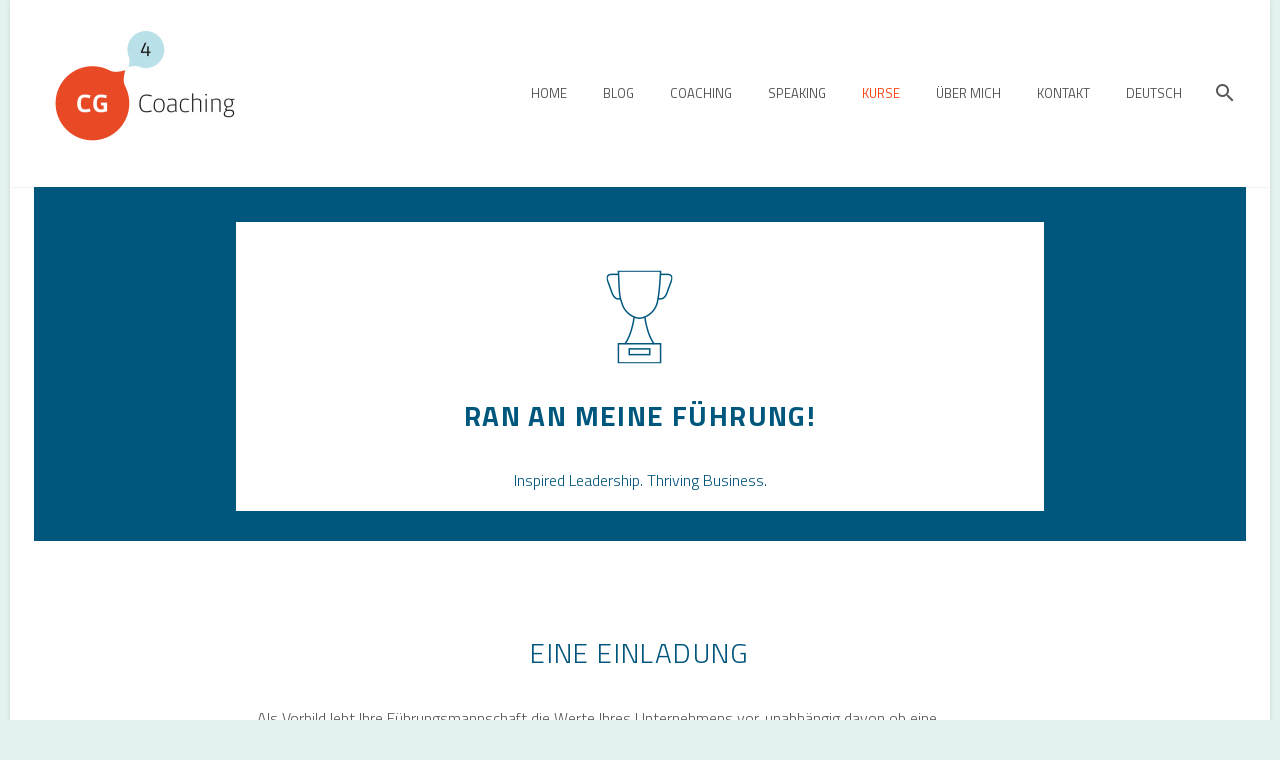

--- FILE ---
content_type: text/html; charset=UTF-8
request_url: https://www.cg-four.com/ran-an-meine-fuehrung
body_size: 14404
content:
<!DOCTYPE html>
<!--[if IE 7]>
<html class="ie ie7" lang="de-DE" xmlns:og="https://ogp.me/ns#" xmlns:fb="https://ogp.me/ns/fb#">
<![endif]-->
<!--[if IE 8]>
<html class="ie ie8" lang="de-DE" xmlns:og="https://ogp.me/ns#" xmlns:fb="https://ogp.me/ns/fb#">
<![endif]-->
<!--[if !(IE 7) | !(IE 8) ]><!-->
<html lang="de-DE" xmlns:og="https://ogp.me/ns#" xmlns:fb="https://ogp.me/ns/fb#">
<!--<![endif]-->
<head>
	<meta charset="UTF-8">
	<meta name="viewport" content="width=device-width, initial-scale=1.0" />
	<link rel="profile" href="https://gmpg.org/xfn/11">
	<link rel="pingback" href="https://www.cg-four.com/xmlrpc.php">
	<meta name='robots' content='index, follow, max-image-preview:large, max-snippet:-1, max-video-preview:-1' />
	<style>img:is([sizes="auto" i], [sizes^="auto," i]) { contain-intrinsic-size: 3000px 1500px }</style>
	<link rel="alternate" hreflang="en-us" href="https://www.cg-four.com/en/tackle-your-leadership" />
<link rel="alternate" hreflang="fr-fr" href="https://www.cg-four.com/fr/allez-hop-au-leadership" />
<link rel="alternate" hreflang="sv-se" href="https://www.cg-four.com/sv/strack-pa-ditt-ledarskap" />
<link rel="alternate" hreflang="de-de" href="https://www.cg-four.com/ran-an-meine-fuehrung" />
<link rel="alternate" hreflang="x-default" href="https://www.cg-four.com/ran-an-meine-fuehrung" />

	<!-- This site is optimized with the Yoast SEO plugin v26.5 - https://yoast.com/wordpress/plugins/seo/ -->
	<title>Ran an meine Fuehrung - Caroline Gregoire Coaching</title>
	<link rel="canonical" href="https://www.cg-four.com/ran-an-meine-fuehrung" />
	<meta property="og:locale" content="de_DE" />
	<meta property="og:type" content="article" />
	<meta property="og:title" content="Ran an meine Fuehrung - Caroline Gregoire Coaching" />
	<meta property="og:url" content="https://www.cg-four.com/ran-an-meine-fuehrung" />
	<meta property="og:site_name" content="Caroline Gregoire Coaching" />
	<meta property="article:modified_time" content="2017-12-13T09:18:45+00:00" />
	<meta name="twitter:card" content="summary_large_image" />
	<meta name="twitter:label1" content="Geschätzte Lesezeit" />
	<meta name="twitter:data1" content="2 Minuten" />
	<script type="application/ld+json" class="yoast-schema-graph">{"@context":"https://schema.org","@graph":[{"@type":"WebPage","@id":"https://www.cg-four.com/ran-an-meine-fuehrung","url":"https://www.cg-four.com/ran-an-meine-fuehrung","name":"Ran an meine Fuehrung - Caroline Gregoire Coaching","isPartOf":{"@id":"https://www.cg-four.com/#website"},"datePublished":"2017-09-20T13:21:10+00:00","dateModified":"2017-12-13T09:18:45+00:00","breadcrumb":{"@id":"https://www.cg-four.com/ran-an-meine-fuehrung#breadcrumb"},"inLanguage":"de","potentialAction":[{"@type":"ReadAction","target":["https://www.cg-four.com/ran-an-meine-fuehrung"]}]},{"@type":"BreadcrumbList","@id":"https://www.cg-four.com/ran-an-meine-fuehrung#breadcrumb","itemListElement":[{"@type":"ListItem","position":1,"name":"Startseite","item":"https://www.cg-four.com/"},{"@type":"ListItem","position":2,"name":"Ran an meine Fuehrung"}]},{"@type":"WebSite","@id":"https://www.cg-four.com/#website","url":"https://www.cg-four.com/","name":"Caroline Gregoire Coaching","description":"International business coach","potentialAction":[{"@type":"SearchAction","target":{"@type":"EntryPoint","urlTemplate":"https://www.cg-four.com/?s={search_term_string}"},"query-input":{"@type":"PropertyValueSpecification","valueRequired":true,"valueName":"search_term_string"}}],"inLanguage":"de"}]}</script>
	<!-- / Yoast SEO plugin. -->


<link rel='dns-prefetch' href='//www.cg-four.com' />
<link rel='dns-prefetch' href='//fonts.googleapis.com' />
		<!-- This site uses the Google Analytics by MonsterInsights plugin v9.10.0 - Using Analytics tracking - https://www.monsterinsights.com/ -->
		<!-- Note: MonsterInsights is not currently configured on this site. The site owner needs to authenticate with Google Analytics in the MonsterInsights settings panel. -->
					<!-- No tracking code set -->
				<!-- / Google Analytics by MonsterInsights -->
		<link rel='stylesheet' id='thegem-preloader-css' href='https://www.cg-four.com/wp-content/themes/thegem/css/thegem-preloader.css?ver=5.11.0' type='text/css' media='all' />
<style id='thegem-preloader-inline-css' type='text/css'>

		body:not(.compose-mode) .gem-icon-style-gradient span,
		body:not(.compose-mode) .gem-icon .gem-icon-half-1,
		body:not(.compose-mode) .gem-icon .gem-icon-half-2 {
			opacity: 0 !important;
			}
</style>
<link rel='stylesheet' id='thegem-reset-css' href='https://www.cg-four.com/wp-content/themes/thegem/css/thegem-reset.css?ver=5.11.0' type='text/css' media='all' />
<link rel='stylesheet' id='thegem-grid-css' href='https://www.cg-four.com/wp-content/themes/thegem/css/thegem-grid.css?ver=5.11.0' type='text/css' media='all' />
<link rel='stylesheet' id='thegem-header-css' href='https://www.cg-four.com/wp-content/themes/thegem/css/thegem-header.css?ver=5.11.0' type='text/css' media='all' />
<link rel='stylesheet' id='thegem-style-css' href='https://www.cg-four.com/wp-content/themes/thegem/style.css?ver=5.11.0' type='text/css' media='all' />
<link rel='stylesheet' id='thegem-child-style-css' href='https://www.cg-four.com/wp-content/themes/thegem-child/style.css?ver=5.11.0' type='text/css' media='all' />
<link rel='stylesheet' id='thegem-widgets-css' href='https://www.cg-four.com/wp-content/themes/thegem/css/thegem-widgets.css?ver=5.11.0' type='text/css' media='all' />
<link rel='stylesheet' id='thegem-new-css-css' href='https://www.cg-four.com/wp-content/themes/thegem/css/thegem-new-css.css?ver=5.11.0' type='text/css' media='all' />
<link rel='stylesheet' id='perevazka-css-css-css' href='https://www.cg-four.com/wp-content/themes/thegem/css/thegem-perevazka-css.css?ver=5.11.0' type='text/css' media='all' />
<link rel='stylesheet' id='thegem-google-fonts-css' href='//fonts.googleapis.com/css?family=Titillium+Web%3A200%2C200italic%2C300%2C300italic%2C400%2C400italic%2C600%2C600italic%2C700%2C700italic%2C900%7CSource+Sans+Pro%3A200%2C200italic%2C300%2C300italic%2C400%2C400italic%2C600%2C600italic%2C700%2C700italic%2C900%2C900italic%7CMontserrat%3A100%2C200%2C300%2C400%2C500%2C600%2C700%2C800%2C900%2C100italic%2C200italic%2C300italic%2C400italic%2C500italic%2C600italic%2C700italic%2C800italic%2C900italic&#038;subset=latin%2Clatin-ext%2Ccyrillic%2Ccyrillic-ext%2Cvietnamese%2Cgreek%2Cgreek-ext&#038;ver=6.8.3' type='text/css' media='all' />
<link rel='stylesheet' id='thegem-custom-css' href='https://www.cg-four.com/wp-content/uploads/thegem/css/custom-1YykLF9S.css?ver=5.11.0' type='text/css' media='all' />
<style id='thegem-custom-inline-css' type='text/css'>
body .page-title-block .breadcrumbs-container{	text-align: center;}.page-breadcrumbs ul li a,.page-breadcrumbs ul li:not(:last-child):after{	color: #99A9B5FF;}.page-breadcrumbs ul li{	color: #3C3950FF;}.page-breadcrumbs ul li a:hover{	color: #3C3950FF;}.block-content {padding-top: 0px;}.block-content:last-of-type {padding-bottom: 0px;}.gem-slideshow,.slideshow-preloader {}#top-area {	display: block;}@media (max-width: 991px) {#page-title {padding-top: 80px;padding-bottom: 80px;}.page-title-inner, body .breadcrumbs{padding-left: 0px;padding-right: 0px;}.page-title-excerpt {margin-top: 18px;}#page-title .page-title-title {margin-top: 0px;}.block-content {}.block-content:last-of-type {}#top-area {	display: block;}}@media (max-width: 767px) {#page-title {padding-top: 80px;padding-bottom: 80px;}.page-title-inner,body .breadcrumbs{padding-left: 0px;padding-right: 0px;}.page-title-excerpt {margin-top: 18px;}#page-title .page-title-title {margin-top: 0px;}.block-content {}.block-content:last-of-type {}#top-area {	display: block;}}
</style>
<link rel='stylesheet' id='js_composer_front-css' href='https://www.cg-four.com/wp-content/plugins/js_composer/assets/css/js_composer.min.css?ver=8.7.2' type='text/css' media='all' />
<link rel='stylesheet' id='thegem_js_composer_front-css' href='https://www.cg-four.com/wp-content/themes/thegem/css/thegem-js_composer_columns.css?ver=5.11.0' type='text/css' media='all' />
<link rel='stylesheet' id='thegem-additional-blog-1-css' href='https://www.cg-four.com/wp-content/themes/thegem/css/thegem-additional-blog-1.css?ver=5.11.0' type='text/css' media='all' />
<link rel='stylesheet' id='jquery-fancybox-css' href='https://www.cg-four.com/wp-content/themes/thegem/js/fancyBox/jquery.fancybox.min.css?ver=5.11.0' type='text/css' media='all' />
<link rel='stylesheet' id='thegem-vc_elements-css' href='https://www.cg-four.com/wp-content/themes/thegem/css/thegem-vc_elements.css?ver=5.11.0' type='text/css' media='all' />
<link rel='stylesheet' id='wp-block-library-css' href='https://www.cg-four.com/wp-includes/css/dist/block-library/style.min.css?ver=6.8.3' type='text/css' media='all' />
<style id='classic-theme-styles-inline-css' type='text/css'>
/*! This file is auto-generated */
.wp-block-button__link{color:#fff;background-color:#32373c;border-radius:9999px;box-shadow:none;text-decoration:none;padding:calc(.667em + 2px) calc(1.333em + 2px);font-size:1.125em}.wp-block-file__button{background:#32373c;color:#fff;text-decoration:none}
</style>
<style id='global-styles-inline-css' type='text/css'>
:root{--wp--preset--aspect-ratio--square: 1;--wp--preset--aspect-ratio--4-3: 4/3;--wp--preset--aspect-ratio--3-4: 3/4;--wp--preset--aspect-ratio--3-2: 3/2;--wp--preset--aspect-ratio--2-3: 2/3;--wp--preset--aspect-ratio--16-9: 16/9;--wp--preset--aspect-ratio--9-16: 9/16;--wp--preset--color--black: #000000;--wp--preset--color--cyan-bluish-gray: #abb8c3;--wp--preset--color--white: #ffffff;--wp--preset--color--pale-pink: #f78da7;--wp--preset--color--vivid-red: #cf2e2e;--wp--preset--color--luminous-vivid-orange: #ff6900;--wp--preset--color--luminous-vivid-amber: #fcb900;--wp--preset--color--light-green-cyan: #7bdcb5;--wp--preset--color--vivid-green-cyan: #00d084;--wp--preset--color--pale-cyan-blue: #8ed1fc;--wp--preset--color--vivid-cyan-blue: #0693e3;--wp--preset--color--vivid-purple: #9b51e0;--wp--preset--gradient--vivid-cyan-blue-to-vivid-purple: linear-gradient(135deg,rgba(6,147,227,1) 0%,rgb(155,81,224) 100%);--wp--preset--gradient--light-green-cyan-to-vivid-green-cyan: linear-gradient(135deg,rgb(122,220,180) 0%,rgb(0,208,130) 100%);--wp--preset--gradient--luminous-vivid-amber-to-luminous-vivid-orange: linear-gradient(135deg,rgba(252,185,0,1) 0%,rgba(255,105,0,1) 100%);--wp--preset--gradient--luminous-vivid-orange-to-vivid-red: linear-gradient(135deg,rgba(255,105,0,1) 0%,rgb(207,46,46) 100%);--wp--preset--gradient--very-light-gray-to-cyan-bluish-gray: linear-gradient(135deg,rgb(238,238,238) 0%,rgb(169,184,195) 100%);--wp--preset--gradient--cool-to-warm-spectrum: linear-gradient(135deg,rgb(74,234,220) 0%,rgb(151,120,209) 20%,rgb(207,42,186) 40%,rgb(238,44,130) 60%,rgb(251,105,98) 80%,rgb(254,248,76) 100%);--wp--preset--gradient--blush-light-purple: linear-gradient(135deg,rgb(255,206,236) 0%,rgb(152,150,240) 100%);--wp--preset--gradient--blush-bordeaux: linear-gradient(135deg,rgb(254,205,165) 0%,rgb(254,45,45) 50%,rgb(107,0,62) 100%);--wp--preset--gradient--luminous-dusk: linear-gradient(135deg,rgb(255,203,112) 0%,rgb(199,81,192) 50%,rgb(65,88,208) 100%);--wp--preset--gradient--pale-ocean: linear-gradient(135deg,rgb(255,245,203) 0%,rgb(182,227,212) 50%,rgb(51,167,181) 100%);--wp--preset--gradient--electric-grass: linear-gradient(135deg,rgb(202,248,128) 0%,rgb(113,206,126) 100%);--wp--preset--gradient--midnight: linear-gradient(135deg,rgb(2,3,129) 0%,rgb(40,116,252) 100%);--wp--preset--font-size--small: 13px;--wp--preset--font-size--medium: 20px;--wp--preset--font-size--large: 36px;--wp--preset--font-size--x-large: 42px;--wp--preset--spacing--20: 0.44rem;--wp--preset--spacing--30: 0.67rem;--wp--preset--spacing--40: 1rem;--wp--preset--spacing--50: 1.5rem;--wp--preset--spacing--60: 2.25rem;--wp--preset--spacing--70: 3.38rem;--wp--preset--spacing--80: 5.06rem;--wp--preset--shadow--natural: 6px 6px 9px rgba(0, 0, 0, 0.2);--wp--preset--shadow--deep: 12px 12px 50px rgba(0, 0, 0, 0.4);--wp--preset--shadow--sharp: 6px 6px 0px rgba(0, 0, 0, 0.2);--wp--preset--shadow--outlined: 6px 6px 0px -3px rgba(255, 255, 255, 1), 6px 6px rgba(0, 0, 0, 1);--wp--preset--shadow--crisp: 6px 6px 0px rgba(0, 0, 0, 1);}:where(.is-layout-flex){gap: 0.5em;}:where(.is-layout-grid){gap: 0.5em;}body .is-layout-flex{display: flex;}.is-layout-flex{flex-wrap: wrap;align-items: center;}.is-layout-flex > :is(*, div){margin: 0;}body .is-layout-grid{display: grid;}.is-layout-grid > :is(*, div){margin: 0;}:where(.wp-block-columns.is-layout-flex){gap: 2em;}:where(.wp-block-columns.is-layout-grid){gap: 2em;}:where(.wp-block-post-template.is-layout-flex){gap: 1.25em;}:where(.wp-block-post-template.is-layout-grid){gap: 1.25em;}.has-black-color{color: var(--wp--preset--color--black) !important;}.has-cyan-bluish-gray-color{color: var(--wp--preset--color--cyan-bluish-gray) !important;}.has-white-color{color: var(--wp--preset--color--white) !important;}.has-pale-pink-color{color: var(--wp--preset--color--pale-pink) !important;}.has-vivid-red-color{color: var(--wp--preset--color--vivid-red) !important;}.has-luminous-vivid-orange-color{color: var(--wp--preset--color--luminous-vivid-orange) !important;}.has-luminous-vivid-amber-color{color: var(--wp--preset--color--luminous-vivid-amber) !important;}.has-light-green-cyan-color{color: var(--wp--preset--color--light-green-cyan) !important;}.has-vivid-green-cyan-color{color: var(--wp--preset--color--vivid-green-cyan) !important;}.has-pale-cyan-blue-color{color: var(--wp--preset--color--pale-cyan-blue) !important;}.has-vivid-cyan-blue-color{color: var(--wp--preset--color--vivid-cyan-blue) !important;}.has-vivid-purple-color{color: var(--wp--preset--color--vivid-purple) !important;}.has-black-background-color{background-color: var(--wp--preset--color--black) !important;}.has-cyan-bluish-gray-background-color{background-color: var(--wp--preset--color--cyan-bluish-gray) !important;}.has-white-background-color{background-color: var(--wp--preset--color--white) !important;}.has-pale-pink-background-color{background-color: var(--wp--preset--color--pale-pink) !important;}.has-vivid-red-background-color{background-color: var(--wp--preset--color--vivid-red) !important;}.has-luminous-vivid-orange-background-color{background-color: var(--wp--preset--color--luminous-vivid-orange) !important;}.has-luminous-vivid-amber-background-color{background-color: var(--wp--preset--color--luminous-vivid-amber) !important;}.has-light-green-cyan-background-color{background-color: var(--wp--preset--color--light-green-cyan) !important;}.has-vivid-green-cyan-background-color{background-color: var(--wp--preset--color--vivid-green-cyan) !important;}.has-pale-cyan-blue-background-color{background-color: var(--wp--preset--color--pale-cyan-blue) !important;}.has-vivid-cyan-blue-background-color{background-color: var(--wp--preset--color--vivid-cyan-blue) !important;}.has-vivid-purple-background-color{background-color: var(--wp--preset--color--vivid-purple) !important;}.has-black-border-color{border-color: var(--wp--preset--color--black) !important;}.has-cyan-bluish-gray-border-color{border-color: var(--wp--preset--color--cyan-bluish-gray) !important;}.has-white-border-color{border-color: var(--wp--preset--color--white) !important;}.has-pale-pink-border-color{border-color: var(--wp--preset--color--pale-pink) !important;}.has-vivid-red-border-color{border-color: var(--wp--preset--color--vivid-red) !important;}.has-luminous-vivid-orange-border-color{border-color: var(--wp--preset--color--luminous-vivid-orange) !important;}.has-luminous-vivid-amber-border-color{border-color: var(--wp--preset--color--luminous-vivid-amber) !important;}.has-light-green-cyan-border-color{border-color: var(--wp--preset--color--light-green-cyan) !important;}.has-vivid-green-cyan-border-color{border-color: var(--wp--preset--color--vivid-green-cyan) !important;}.has-pale-cyan-blue-border-color{border-color: var(--wp--preset--color--pale-cyan-blue) !important;}.has-vivid-cyan-blue-border-color{border-color: var(--wp--preset--color--vivid-cyan-blue) !important;}.has-vivid-purple-border-color{border-color: var(--wp--preset--color--vivid-purple) !important;}.has-vivid-cyan-blue-to-vivid-purple-gradient-background{background: var(--wp--preset--gradient--vivid-cyan-blue-to-vivid-purple) !important;}.has-light-green-cyan-to-vivid-green-cyan-gradient-background{background: var(--wp--preset--gradient--light-green-cyan-to-vivid-green-cyan) !important;}.has-luminous-vivid-amber-to-luminous-vivid-orange-gradient-background{background: var(--wp--preset--gradient--luminous-vivid-amber-to-luminous-vivid-orange) !important;}.has-luminous-vivid-orange-to-vivid-red-gradient-background{background: var(--wp--preset--gradient--luminous-vivid-orange-to-vivid-red) !important;}.has-very-light-gray-to-cyan-bluish-gray-gradient-background{background: var(--wp--preset--gradient--very-light-gray-to-cyan-bluish-gray) !important;}.has-cool-to-warm-spectrum-gradient-background{background: var(--wp--preset--gradient--cool-to-warm-spectrum) !important;}.has-blush-light-purple-gradient-background{background: var(--wp--preset--gradient--blush-light-purple) !important;}.has-blush-bordeaux-gradient-background{background: var(--wp--preset--gradient--blush-bordeaux) !important;}.has-luminous-dusk-gradient-background{background: var(--wp--preset--gradient--luminous-dusk) !important;}.has-pale-ocean-gradient-background{background: var(--wp--preset--gradient--pale-ocean) !important;}.has-electric-grass-gradient-background{background: var(--wp--preset--gradient--electric-grass) !important;}.has-midnight-gradient-background{background: var(--wp--preset--gradient--midnight) !important;}.has-small-font-size{font-size: var(--wp--preset--font-size--small) !important;}.has-medium-font-size{font-size: var(--wp--preset--font-size--medium) !important;}.has-large-font-size{font-size: var(--wp--preset--font-size--large) !important;}.has-x-large-font-size{font-size: var(--wp--preset--font-size--x-large) !important;}
:where(.wp-block-post-template.is-layout-flex){gap: 1.25em;}:where(.wp-block-post-template.is-layout-grid){gap: 1.25em;}
:where(.wp-block-columns.is-layout-flex){gap: 2em;}:where(.wp-block-columns.is-layout-grid){gap: 2em;}
:root :where(.wp-block-pullquote){font-size: 1.5em;line-height: 1.6;}
</style>
<link rel='stylesheet' id='contact-form-7-css' href='https://www.cg-four.com/wp-content/plugins/contact-form-7/includes/css/styles.css?ver=6.1.3' type='text/css' media='all' />
<style id='contact-form-7-inline-css' type='text/css'>
.wpcf7 .wpcf7-recaptcha iframe {margin-bottom: 0;}.wpcf7 .wpcf7-recaptcha[data-align="center"] > div {margin: 0 auto;}.wpcf7 .wpcf7-recaptcha[data-align="right"] > div {margin: 0 0 0 auto;}
</style>
<link rel='stylesheet' id='wpml-menu-item-0-css' href='https://www.cg-four.com/wp-content/plugins/sitepress-multilingual-cms/templates/language-switchers/menu-item/style.min.css?ver=1' type='text/css' media='all' />
<link rel='stylesheet' id='chld_thm_cfg_parent-css' href='https://www.cg-four.com/wp-content/themes/thegem/style.css?ver=6.8.3' type='text/css' media='all' />
<link rel='stylesheet' id='chld_thm_cfg_child-css' href='https://www.cg-four.com/wp-content/themes/thegem-child/style.css?ver=6.8.3' type='text/css' media='all' />
<script type="text/javascript">function fullHeightRow() {
			var fullHeight,
				offsetTop,
				element = document.getElementsByClassName('vc_row-o-full-height')[0];
			if (element) {
				fullHeight = window.innerHeight;
				offsetTop = window.pageYOffset + element.getBoundingClientRect().top;
				if (offsetTop < fullHeight) {
					fullHeight = 100 - offsetTop / (fullHeight / 100);
					element.style.minHeight = fullHeight + 'vh'
				}
			}
		}</script><!--[if lt IE 9]>
<script type="text/javascript" src="https://www.cg-four.com/wp-content/themes/thegem/js/html5.js?ver=5.11.0" id="html5-js"></script>
<![endif]-->
<script type="text/javascript" src="https://www.cg-four.com/wp-includes/js/jquery/jquery.min.js?ver=3.7.1" id="jquery-core-js"></script>
<script type="text/javascript" src="https://www.cg-four.com/wp-includes/js/jquery/jquery-migrate.min.js?ver=3.4.1" id="jquery-migrate-js"></script>
<script type="text/javascript" id="zilla-likes-js-extra">
/* <![CDATA[ */
var zilla_likes = {"ajaxurl":"https:\/\/www.cg-four.com\/wp-admin\/admin-ajax.php"};
/* ]]> */
</script>
<script type="text/javascript" src="https://www.cg-four.com/wp-content/plugins/zilla-likes/scripts/zilla-likes.js?ver=6.8.3" id="zilla-likes-js"></script>
<script></script><link rel="https://api.w.org/" href="https://www.cg-four.com/wp-json/" /><link rel="alternate" title="JSON" type="application/json" href="https://www.cg-four.com/wp-json/wp/v2/pages/29753" /><link rel='shortlink' href='https://www.cg-four.com/?p=29753' />
<meta name="generator" content="WPML ver:4.8.6 stt:1,4,3,51;" />
<meta name="generator" content="Powered by WPBakery Page Builder - drag and drop page builder for WordPress."/>
<link rel="icon" href="https://www.cg-four.com/wp-content/themes/thegem/images/favicon.ico" sizes="32x32" />
<link rel="icon" href="https://www.cg-four.com/wp-content/themes/thegem/images/favicon.ico" sizes="192x192" />
<link rel="apple-touch-icon" href="https://www.cg-four.com/wp-content/themes/thegem/images/favicon.ico" />
<meta name="msapplication-TileImage" content="https://www.cg-four.com/wp-content/themes/thegem/images/favicon.ico" />
<script>if(document.querySelector('[data-type="vc_custom-css"]')) {document.head.appendChild(document.querySelector('[data-type="vc_custom-css"]'));}</script><style type="text/css" data-type="vc_shortcodes-custom-css">.vc_custom_1505989659532{padding-bottom: 30px !important;background-color: #00577d !important;}.vc_custom_1490040555356{background-color: #ffffff !important;}</style><noscript><style> .wpb_animate_when_almost_visible { opacity: 1; }</style></noscript>
	</head>


<body class="wp-singular page-template-default page page-id-29753 wp-theme-thegem wp-child-theme-thegem-child wpb-js-composer js-comp-ver-8.7.2 vc_responsive">

	<script type="text/javascript">
		var gemSettings = {"isTouch":"","forcedLasyDisabled":"","tabletPortrait":"1","tabletLandscape":"","topAreaMobileDisable":"","parallaxDisabled":"","fillTopArea":"","themePath":"https:\/\/www.cg-four.com\/wp-content\/themes\/thegem","rootUrl":"https:\/\/www.cg-four.com","mobileEffectsEnabled":"","isRTL":""};
		(function() {
    function isTouchDevice() {
        return (('ontouchstart' in window) ||
            (navigator.MaxTouchPoints > 0) ||
            (navigator.msMaxTouchPoints > 0));
    }

    window.gemSettings.isTouch = isTouchDevice();

    function userAgentDetection() {
        var ua = navigator.userAgent.toLowerCase(),
        platform = navigator.platform.toLowerCase(),
        UA = ua.match(/(opera|ie|firefox|chrome|version)[\s\/:]([\w\d\.]+)?.*?(safari|version[\s\/:]([\w\d\.]+)|$)/) || [null, 'unknown', 0],
        mode = UA[1] == 'ie' && document.documentMode;

        window.gemBrowser = {
            name: (UA[1] == 'version') ? UA[3] : UA[1],
            version: UA[2],
            platform: {
                name: ua.match(/ip(?:ad|od|hone)/) ? 'ios' : (ua.match(/(?:webos|android)/) || platform.match(/mac|win|linux/) || ['other'])[0]
                }
        };
            }

    window.updateGemClientSize = function() {
        if (window.gemOptions == null || window.gemOptions == undefined) {
            window.gemOptions = {
                first: false,
                clientWidth: 0,
                clientHeight: 0,
                innerWidth: -1
            };
        }

        window.gemOptions.clientWidth = window.innerWidth || document.documentElement.clientWidth;
        if (document.body != null && !window.gemOptions.clientWidth) {
            window.gemOptions.clientWidth = document.body.clientWidth;
        }

        window.gemOptions.clientHeight = window.innerHeight || document.documentElement.clientHeight;
        if (document.body != null && !window.gemOptions.clientHeight) {
            window.gemOptions.clientHeight = document.body.clientHeight;
        }
    };

    window.updateGemInnerSize = function(width) {
        window.gemOptions.innerWidth = width != undefined ? width : (document.body != null ? document.body.clientWidth : 0);
    };

    userAgentDetection();
    window.updateGemClientSize(true);

    window.gemSettings.lasyDisabled = window.gemSettings.forcedLasyDisabled || (!window.gemSettings.mobileEffectsEnabled && (window.gemSettings.isTouch || window.gemOptions.clientWidth <= 800));
})();
		(function() {
    if (window.gemBrowser.name == 'safari') {
        try {
            var safariVersion = parseInt(window.gemBrowser.version);
        } catch(e) {
            var safariVersion = 0;
        }
        if (safariVersion >= 9) {
            window.gemSettings.parallaxDisabled = true;
            window.gemSettings.fillTopArea = true;
        }
    }
})();
		(function() {
    var fullwithData = {
        page: null,
        pageWidth: 0,
        pageOffset: {},
        fixVcRow: true,
        pagePaddingLeft: 0
    };

    function updateFullwidthData() {
        fullwithData.pageOffset = fullwithData.page.getBoundingClientRect();
        fullwithData.pageWidth = parseFloat(fullwithData.pageOffset.width);
        fullwithData.pagePaddingLeft = 0;

        if (fullwithData.page.className.indexOf('vertical-header') != -1) {
            fullwithData.pagePaddingLeft = 45;
            if (fullwithData.pageWidth >= 1600) {
                fullwithData.pagePaddingLeft = 360;
            }
            if (fullwithData.pageWidth < 980) {
                fullwithData.pagePaddingLeft = 0;
            }
        }
    }

    function gem_fix_fullwidth_position(element) {
        if (element == null) {
            return false;
        }

        if (fullwithData.page == null) {
            fullwithData.page = document.getElementById('page');
            updateFullwidthData();
        }

        /*if (fullwithData.pageWidth < 1170) {
            return false;
        }*/

        if (!fullwithData.fixVcRow) {
            return false;
        }

        if (element.previousElementSibling != null && element.previousElementSibling != undefined && element.previousElementSibling.className.indexOf('fullwidth-block') == -1) {
            var elementParentViewportOffset = element.previousElementSibling.getBoundingClientRect();
        } else {
            var elementParentViewportOffset = element.parentNode.getBoundingClientRect();
        }

        /*if (elementParentViewportOffset.top > window.gemOptions.clientHeight) {
            fullwithData.fixVcRow = false;
            return false;
        }*/

        if (element.className.indexOf('vc_row') != -1) {
            var elementMarginLeft = -21;
            var elementMarginRight = -21;
        } else {
            var elementMarginLeft = 0;
            var elementMarginRight = 0;
        }

        var offset = parseInt(fullwithData.pageOffset.left + 0.5) - parseInt((elementParentViewportOffset.left < 0 ? 0 : elementParentViewportOffset.left) + 0.5) - elementMarginLeft + fullwithData.pagePaddingLeft;
        var offsetKey = window.gemSettings.isRTL ? 'right' : 'left';

        element.style.position = 'relative';
        element.style[offsetKey] = offset + 'px';
        element.style.width = fullwithData.pageWidth - fullwithData.pagePaddingLeft + 'px';

        if (element.className.indexOf('vc_row') == -1) {
            element.setAttribute('data-fullwidth-updated', 1);
        }

        if (element.className.indexOf('vc_row') != -1 && element.className.indexOf('vc_section') == -1 && !element.hasAttribute('data-vc-stretch-content')) {
            var el_full = element.parentNode.querySelector('.vc_row-full-width-before');
            var padding = -1 * offset;
            0 > padding && (padding = 0);
            var paddingRight = fullwithData.pageWidth - padding - el_full.offsetWidth + elementMarginLeft + elementMarginRight;
            0 > paddingRight && (paddingRight = 0);
            element.style.paddingLeft = padding + 'px';
            element.style.paddingRight = paddingRight + 'px';
        }
    }

    window.gem_fix_fullwidth_position = gem_fix_fullwidth_position;

    document.addEventListener('DOMContentLoaded', function() {
        var classes = [];

        if (window.gemSettings.isTouch) {
            document.body.classList.add('thegem-touch');
        }

        if (window.gemSettings.lasyDisabled && !window.gemSettings.forcedLasyDisabled) {
            document.body.classList.add('thegem-effects-disabled');
        }
    });

    if (window.gemSettings.parallaxDisabled) {
        var head  = document.getElementsByTagName('head')[0],
            link  = document.createElement('style');
        link.rel  = 'stylesheet';
        link.type = 'text/css';
        link.innerHTML = ".fullwidth-block.fullwidth-block-parallax-fixed .fullwidth-block-background { background-attachment: scroll !important; }";
        head.appendChild(link);
    }
})();

(function() {
    setTimeout(function() {
        var preloader = document.getElementById('page-preloader');
        if (preloader != null && preloader != undefined) {
            preloader.className += ' preloader-loaded';
        }
    }, window.pagePreloaderHideTime || 1000);
})();
	</script>
	


<div id="page" class="layout-boxed header-style-4">

	<a href="#main" class="scroll-to-content">Skip to main content</a>

			<a href="#page" class="scroll-top-button">Scroll Top</a>
	
	
		
		<div id="site-header-wrapper"  class="  " >
			
			
			<header id="site-header" class="site-header mobile-menu-layout-default" role="banner">
								
				<div class="header-background">
					<div class="container">
						<div class="header-main logo-position-left header-layout-default header-style-4">
																							<div class="site-title">
											<div class="site-logo" style="width:180px;">
			<a href="https://www.cg-four.com/" rel="home" aria-label="Homepage">
									<span class="logo"><img src="https://www.cg-four.com/wp-content/uploads/thegem/logos/logo_1d2c291cb86a6ae39ae58adb93082cb3_1x.png" srcset="https://www.cg-four.com/wp-content/uploads/thegem/logos/logo_1d2c291cb86a6ae39ae58adb93082cb3_1x.png 1x,https://www.cg-four.com/wp-content/uploads/thegem/logos/logo_1d2c291cb86a6ae39ae58adb93082cb3_2x.png 2x,https://www.cg-four.com/wp-content/uploads/thegem/logos/logo_1d2c291cb86a6ae39ae58adb93082cb3_3x.png 3x" alt="Caroline Gregoire Coaching" style="width:180px;" class="tgp-exclude default"/><img src="https://www.cg-four.com/wp-content/uploads/thegem/logos/logo_607f831395504b1c634f50543251a7ce_1x.png" srcset="https://www.cg-four.com/wp-content/uploads/thegem/logos/logo_607f831395504b1c634f50543251a7ce_1x.png 1x,https://www.cg-four.com/wp-content/uploads/thegem/logos/logo_607f831395504b1c634f50543251a7ce_2x.png 2x,https://www.cg-four.com/wp-content/uploads/thegem/logos/logo_607f831395504b1c634f50543251a7ce_3x.png 3x" alt="Caroline Gregoire Coaching" style="width:103px;" class="tgp-exclude small"/></span>
							</a>
		</div>
										</div>
																											<nav id="primary-navigation" class="site-navigation primary-navigation" role="navigation">
											<button class="menu-toggle dl-trigger">Primary Menu<span class="menu-line-1"></span><span class="menu-line-2"></span><span class="menu-line-3"></span></button>																							<ul id="primary-menu" class="nav-menu styled no-responsive dl-menu"><li id="menu-item-27813" class="menu-item menu-item-type-custom menu-item-object-custom menu-item-home menu-item-27813 megamenu-first-element"><a href="https://www.cg-four.com">Home</a></li>
<li id="menu-item-29866" class="menu-item menu-item-type-post_type menu-item-object-page menu-item-29866 megamenu-first-element"><a href="https://www.cg-four.com/blog">Blog</a></li>
<li id="menu-item-9" class="menu-item menu-item-type-post_type menu-item-object-page menu-item-has-children menu-item-parent menu-item-9 megamenu-first-element mobile-clickable"><a href="https://www.cg-four.com/coaching" aria-haspopup="true" aria-expanded="false">Coaching</a><span class="menu-item-parent-toggle" tabindex="0"></span>
<ul class="sub-menu styled dl-submenu">
	<li id="menu-item-32052" class="menu-item menu-item-type-post_type menu-item-object-page menu-item-32052 megamenu-first-element"><a href="https://www.cg-four.com/back-on-track-program">Back-on-Track Programm</a></li>
	<li id="menu-item-27983" class="menu-item menu-item-type-post_type menu-item-object-page menu-item-27983 megamenu-first-element"><a href="https://www.cg-four.com/einzelcoaching">Einzelcoaching</a></li>
	<li id="menu-item-28003" class="menu-item menu-item-type-post_type menu-item-object-page menu-item-28003 megamenu-first-element"><a href="https://www.cg-four.com/teamcoaching">Teamcoaching</a></li>
</ul>
</li>
<li id="menu-item-27950" class="menu-item menu-item-type-post_type menu-item-object-page menu-item-27950 megamenu-first-element"><a href="https://www.cg-four.com/speaking">Speaking</a></li>
<li id="menu-item-29707" class="menu-item menu-item-type-post_type menu-item-object-page current-menu-ancestor current-menu-parent current_page_parent current_page_ancestor menu-item-has-children menu-item-parent menu-item-29707 megamenu-first-element mobile-clickable menu-item-current"><a href="https://www.cg-four.com/kurse" aria-haspopup="true" aria-expanded="false">Kurse</a><span class="menu-item-parent-toggle" tabindex="0"></span>
<ul class="sub-menu styled dl-submenu">
	<li id="menu-item-29750" class="menu-item menu-item-type-post_type menu-item-object-page menu-item-29750 megamenu-first-element"><a href="https://www.cg-four.com/der-wow-kurs">Der WOW Kurs</a></li>
	<li id="menu-item-29763" class="menu-item menu-item-type-post_type menu-item-object-page menu-item-29763 megamenu-first-element"><a href="https://www.cg-four.com/kommunikation-fuer-aktuare">Kommunikation für Aktuare</a></li>
	<li id="menu-item-29757" class="menu-item menu-item-type-post_type menu-item-object-page current-menu-item page_item page-item-29753 current_page_item menu-item-29757 megamenu-first-element menu-item-active"><a href="https://www.cg-four.com/ran-an-meine-fuehrung">Ran an meine Führung!</a></li>
	<li id="menu-item-30426" class="menu-item menu-item-type-post_type menu-item-object-page menu-item-30426 megamenu-first-element"><a href="https://www.cg-four.com/?page_id=30396">Coach and Chill with Caroline</a></li>
</ul>
</li>
<li id="menu-item-27890" class="menu-item menu-item-type-post_type menu-item-object-page menu-item-27890 megamenu-first-element"><a href="https://www.cg-four.com/ueber-mich">Über mich</a></li>
<li id="menu-item-29641" class="menu-item menu-item-type-post_type menu-item-object-page menu-item-29641 megamenu-first-element"><a href="https://www.cg-four.com/kontakt">Kontakt</a></li>
<li id="menu-item-wpml-ls-2-de" class="menu-item wpml-ls-slot-2 wpml-ls-item wpml-ls-item-de wpml-ls-current-language wpml-ls-menu-item wpml-ls-last-item menu-item-type-wpml_ls_menu_item menu-item-object-wpml_ls_menu_item menu-item-has-children menu-item-parent menu-item-wpml-ls-2-de megamenu-first-element"><a href="https://www.cg-four.com/ran-an-meine-fuehrung" aria-haspopup="true" aria-expanded="false" role="menuitem"><span class="wpml-ls-native" lang="de">Deutsch</span></a><span class="menu-item-parent-toggle" tabindex="0"></span>
<ul class="sub-menu styled dl-submenu">
	<li id="menu-item-wpml-ls-2-en" class="menu-item wpml-ls-slot-2 wpml-ls-item wpml-ls-item-en wpml-ls-menu-item wpml-ls-first-item menu-item-type-wpml_ls_menu_item menu-item-object-wpml_ls_menu_item menu-item-wpml-ls-2-en megamenu-first-element"><a title="Zu English wechseln" href="https://www.cg-four.com/en/tackle-your-leadership" aria-label="Zu English wechseln" role="menuitem"><span class="wpml-ls-native" lang="en">English</span></a></li>
	<li id="menu-item-wpml-ls-2-fr" class="menu-item wpml-ls-slot-2 wpml-ls-item wpml-ls-item-fr wpml-ls-menu-item menu-item-type-wpml_ls_menu_item menu-item-object-wpml_ls_menu_item menu-item-wpml-ls-2-fr megamenu-first-element"><a title="Zu Français wechseln" href="https://www.cg-four.com/fr/allez-hop-au-leadership" aria-label="Zu Français wechseln" role="menuitem"><span class="wpml-ls-native" lang="fr">Français</span></a></li>
	<li id="menu-item-wpml-ls-2-sv" class="menu-item wpml-ls-slot-2 wpml-ls-item wpml-ls-item-sv wpml-ls-menu-item menu-item-type-wpml_ls_menu_item menu-item-object-wpml_ls_menu_item menu-item-wpml-ls-2-sv megamenu-first-element"><a title="Zu Svenska wechseln" href="https://www.cg-four.com/sv/strack-pa-ditt-ledarskap" aria-label="Zu Svenska wechseln" role="menuitem"><span class="wpml-ls-native" lang="sv">Svenska</span></a></li>
</ul>
</li>
<li class="menu-item menu-item-search "><a href="#" aria-label="Suche"></a><div class="minisearch "><form role="search" id="searchform" class="sf" action="https://www.cg-four.com/" method="GET"><input id="searchform-input" class="sf-input" type="text" placeholder="Search..." name="s" aria-label="Suche"><span class="sf-submit-icon"></span><input id="searchform-submit" class="sf-submit" type="submit" value="s" aria-label="Suche"></form></div></li></ul>																																</nav>
																														</div>
					</div>
				</div>
			</header><!-- #site-header -->
								</div><!-- #site-header-wrapper -->
	
	
	<div id="main" class="site-main page__top-shadow visible" role="main" aria-label="Main">

<div id="main-content" class="main-content">


<div class="block-content no-bottom-margin no-top-margin">
	<div class="container">
		<div class="panel row">

			<div class="panel-center col-xs-12">
				<article id="post-29753" class="post-29753 page type-page status-publish">

					<div class="entry-content post-content">
						
						
							
						
						<div class="wpb-content-wrapper"><div id="vc_row-69359718ebb5a" class="vc_row wpb_row vc_row-fluid vc_custom_1505989659532 thegem-custom-69359718ebb0a871 vc_row-has-fill"><div class="wpb_column vc_column_container vc_col-sm-12 thegem-custom-69359718ec0473104" ><div class="vc_column-inner thegem-custom-inner-69359718ec049 "><div class="wpb_wrapper thegem-custom-69359718ec0473104"><div class="vc_row wpb_row vc_inner vc_row-fluid thegem-custom-69359718ec4d82740 custom-inner-column-69359718ec4e0" ><div class="wpb_column vc_column_container vc_col-sm-2 thegem-custom-69359718ec7e07318"><div class="vc_column-inner thegem-custom-inner-69359718ec7e1 "><div class="wpb_wrapper thegem-custom-69359718ec7e07318"></div></div></div><div class="wpb_column vc_column_container vc_col-sm-8 thegem-custom-69359718eca195447 vc_col-has-fill"><div class="vc_column-inner thegem-custom-inner-69359718eca1b vc_custom_1490040555356"><div class="wpb_wrapper thegem-custom-69359718eca195447">
	
	<div  class="wpb_single_image wpb_content_element vc_align_center" >
		
		<figure class="wpb_wrapper vc_figure">
			<div class="vc_single_image-wrapper   vc_box_border_grey"><img class="vc_single_image-img " src="https://www.cg-four.com/wp-content/uploads/2016/03/cg4_icon_freude_130px.png" width="120" height="120" alt="cg4_icon_freude_130px" title="cg4_icon_freude_130px" /></div>
		</figure>
	</div>
	

	
		<div class="wpb_text_column wpb_content_element  thegem-vc-text thegem-custom-69359718ed9b24536"  >
			<div class="wpb_wrapper">
				<div class="title-h3 styled-subtitle" style="text-align: center;"><span style="color: #00577d;"><strong>RAN AN MEINE FÜHRUNG!</strong></span></div>
<div></div>
<div style="text-align: center;"><span style="color: #00577d;">Inspired Leadership. Thriving Business.</span></div>

			</div>
			<style>@media screen and (max-width: 1023px) {.thegem-vc-text.thegem-custom-69359718ed9b24536{display: block!important;}}@media screen and (max-width: 767px) {.thegem-vc-text.thegem-custom-69359718ed9b24536{display: block!important;}}@media screen and (max-width: 1023px) {.thegem-vc-text.thegem-custom-69359718ed9b24536{position: relative !important;}}@media screen and (max-width: 767px) {.thegem-vc-text.thegem-custom-69359718ed9b24536{position: relative !important;}}</style>
		</div>
	
</div></div></div><div class="wpb_column vc_column_container vc_col-sm-2 thegem-custom-69359718ede1c1016"><div class="vc_column-inner thegem-custom-inner-69359718ede1e "><div class="wpb_wrapper thegem-custom-69359718ede1c1016"></div></div></div></div></div></div></div></div><div id="vc_row-69359718ee412" class="vc_row wpb_row vc_row-fluid thegem-custom-69359718ee3ff6862"><div class="wpb_column vc_column_container vc_col-sm-12 thegem-custom-69359718ee83c3005" ><div class="vc_column-inner thegem-custom-inner-69359718ee83e "><div class="wpb_wrapper thegem-custom-69359718ee83c3005"><div class="clearboth"></div><style>#thegem-divider-69359718ee934 {margin-top: 20px !important;}</style><div id="thegem-divider-69359718ee934" class="gem-divider  " style="" ></div></div></div></div></div><div id="vc_row-69359718eecd3" class="vc_row wpb_row vc_row-fluid thegem-custom-69359718eecc68422"><div class="wpb_column vc_column_container vc_col-sm-2 thegem-custom-69359718ef13a4945" ><div class="vc_column-inner thegem-custom-inner-69359718ef13c "><div class="wpb_wrapper thegem-custom-69359718ef13a4945"></div></div></div><div class="wpb_column vc_column_container vc_col-sm-8 thegem-custom-69359718ef4ca3642" ><div class="vc_column-inner thegem-custom-inner-69359718ef4cb "><div class="wpb_wrapper thegem-custom-69359718ef4ca3642">
	
		<div class="wpb_text_column wpb_content_element  thegem-vc-text thegem-custom-69359718ef72c5242"  >
			<div class="wpb_wrapper">
				<div class="title-h3" style="text-align: center;"><span style="color: #00557d;">EINE EINLADUNG</span></div>
<p>Als Vorbild lebt Ihre Führungsmannschaft die Werte Ihres Unternehmens vor, unabhängig davon ob eine Führungskraft neu in ihrer Position ist oder schon als &#8222;Veteran&#8220; bezeichnet werden kann. Der positive Einfluß von engagierten, motivierten und gesunden Führungskräften auf Ihre Mitarbeiter ist eine unabdingbare Voraussetzung für den Erfolg Ihres Unternehmens.</p>
<p>Während Sie sicherlich den hier geschriebenen Wörtern zustimmen können, wissen Sie, dass der Alltag wie folgt aussehen kann: eng getaktete Meetings, anspruchsvolle Kunden, abwesende Mitarbeiter, langsame Prozessabläufe, schwammige Aufgabenverteilungen, usw. Eine Werkzeugskiste mit Wissens-, Handlungs- und Persönlichkeitskompetenzen zusammen mit einem starken Netzwerk bietet Lösungen für viele dieser Situationen.</p>
<p>Wie gut eine Führungskraft weiterhin den Blick für das Wesentliche behält, ihr Team mitnimmt und gleichzeitig rational vorgeht entscheidet über das Erfolgsniveau. &#8222;Ran an meine Führung!&#8220; hat daher das hohe Ziel, Ihre Führungskräfte auf dem Weg zu Vorbildern zu unterstützen.</p>

			</div>
			<style>@media screen and (max-width: 1023px) {.thegem-vc-text.thegem-custom-69359718ef72c5242{display: block!important;}}@media screen and (max-width: 767px) {.thegem-vc-text.thegem-custom-69359718ef72c5242{display: block!important;}}@media screen and (max-width: 1023px) {.thegem-vc-text.thegem-custom-69359718ef72c5242{position: relative !important;}}@media screen and (max-width: 767px) {.thegem-vc-text.thegem-custom-69359718ef72c5242{position: relative !important;}}</style>
		</div>
	
<div class="clearboth"></div><style>#thegem-divider-69359718ef814 {margin-top: 30px !important;}</style><div id="thegem-divider-69359718ef814" class="gem-divider  " style="" ></div>
	
		<div class="wpb_text_column wpb_content_element  thegem-vc-text thegem-custom-69359718ef938461"  >
			<div class="wpb_wrapper">
				<div class="title-h3" style="text-align: center;"><span style="color: #00557d;">IHRE GEWINNE</span></div>
<p>Durch die praktischen Übungen werden Sie u.a. folgendes lernen:</p>
<ul>
<li style="text-align: left;">Klarheit über Ihre eigenen Ziele, die Ihres Teams und des Unternehmens  zu gewinnen,</li>
<li>Klarheit über die Schritten für die Zielerreichung zu erzielen,</li>
<li>Die Ressourcen und Potenziale in Ihrem Team zu erkennen und gezielt einzusetzen,</li>
<li>Ihre Kommunikationsfähigkeiten zu steigern,</li>
<li>Ein zuverlässiges und robustes Netzwerk aufzubauen,</li>
<li>Auf sich selbst Acht zu geben und ggf. notwendige Anpassungen vorzunehmen.</li>
</ul>

			</div>
			<style>@media screen and (max-width: 1023px) {.thegem-vc-text.thegem-custom-69359718ef938461{display: block!important;}}@media screen and (max-width: 767px) {.thegem-vc-text.thegem-custom-69359718ef938461{display: block!important;}}@media screen and (max-width: 1023px) {.thegem-vc-text.thegem-custom-69359718ef938461{position: relative !important;}}@media screen and (max-width: 767px) {.thegem-vc-text.thegem-custom-69359718ef938461{position: relative !important;}}</style>
		</div>
	
<div class="clearboth"></div><style>#thegem-divider-69359718ef9fa {margin-top: 30px !important;}</style><div id="thegem-divider-69359718ef9fa" class="gem-divider  " style="" ></div>
	
		<div class="wpb_text_column wpb_content_element  thegem-vc-text thegem-custom-69359718efb022229"  >
			<div class="wpb_wrapper">
				<div class="title-h3" style="text-align: center;"><span style="color: #00577d;">ZEITPLAN &amp; MEHR</span></div>
<p>Für neue/zuküftige Führungskräfte biete ich ein 6-tägiges Standardprogramm an. Für erfahrene Führungsteams werden 2-tägige &#8222;refreshing&#8220; Module angeboten, die auch an bestimmte Anliegen der Teilnehmer angepasst werden können.</p>

			</div>
			<style>@media screen and (max-width: 1023px) {.thegem-vc-text.thegem-custom-69359718efb022229{display: block!important;}}@media screen and (max-width: 767px) {.thegem-vc-text.thegem-custom-69359718efb022229{display: block!important;}}@media screen and (max-width: 1023px) {.thegem-vc-text.thegem-custom-69359718efb022229{position: relative !important;}}@media screen and (max-width: 767px) {.thegem-vc-text.thegem-custom-69359718efb022229{position: relative !important;}}</style>
		</div>
	
<div class="clearboth"></div><style>#thegem-divider-69359718efba4 {margin-top: 30px !important;}</style><div id="thegem-divider-69359718efba4" class="gem-divider  " style="" ></div>
	
		<div class="wpb_text_column wpb_content_element  thegem-vc-text thegem-custom-69359718efcbb2040"  >
			<div class="wpb_wrapper">
				<div class="title-h3" style="text-align: center;"><span style="color: #00577d;">KONTAKT &amp; ANGEBOT</span></div>
<p>Für ein Gespräch über ein speziell auf Ihr Führungsteam oder Unternehmen angepasstes Angebot, können Sie mich telefonisch oder mit dem Kontaktformular erreichen. Siehe (<a href="https://www.cg-four.com/kontakt">hier</a>).</p>

			</div>
			<style>@media screen and (max-width: 1023px) {.thegem-vc-text.thegem-custom-69359718efcbb2040{display: block!important;}}@media screen and (max-width: 767px) {.thegem-vc-text.thegem-custom-69359718efcbb2040{display: block!important;}}@media screen and (max-width: 1023px) {.thegem-vc-text.thegem-custom-69359718efcbb2040{position: relative !important;}}@media screen and (max-width: 767px) {.thegem-vc-text.thegem-custom-69359718efcbb2040{position: relative !important;}}</style>
		</div>
	
<div class="clearboth"></div><style>#thegem-divider-69359718efd5e {margin-top: 20px !important;}</style><div id="thegem-divider-69359718efd5e" class="gem-divider  " style="" ></div>
	
	<div  class="wpb_single_image wpb_content_element vc_align_center" >
		
		<figure class="wpb_wrapper vc_figure">
			<div class="vc_single_image-wrapper   vc_box_border_grey"><img width="250" height="34" src="https://www.cg-four.com/wp-content/uploads/2016/09/cg4_linie_5_hellblau.png" class="vc_single_image-img attachment-full" alt="" title="cg4_linie_5_hellblau" /></div>
		</figure>
	</div>
	
</div></div></div><div class="wpb_column vc_column_container vc_col-sm-2 thegem-custom-69359718f0eac5344" ><div class="vc_column-inner thegem-custom-inner-69359718f0eae "><div class="wpb_wrapper thegem-custom-69359718f0eac5344"></div></div></div></div><div id="vc_row-69359718f13f8" class="vc_row wpb_row vc_row-fluid thegem-custom-69359718f13ec2362"><div class="wpb_column vc_column_container vc_col-sm-12 thegem-custom-69359718f17ae4835" ><div class="vc_column-inner thegem-custom-inner-69359718f17b0 "><div class="wpb_wrapper thegem-custom-69359718f17ae4835"><div class="clearboth"></div><style>#thegem-divider-69359718f1890 {margin-top: 20px !important;}</style><div id="thegem-divider-69359718f1890" class="gem-divider  " style="" ></div></div></div></div></div>
</div>					</div><!-- .entry-content -->

					
					
					
					
					
				</article><!-- #post-## -->

			</div>

			
		</div>

	</div>
</div><!-- .block-content -->

</div><!-- #main-content -->


		</div><!-- #main -->
		<div id="lazy-loading-point"></div>

											
			
			<footer id="footer-nav" class="site-footer">
				<div class="container"><div class="row">

					<div class="col-md-3 col-md-push-9">
													<div id="footer-socials"><div class="socials inline-inside socials-colored">
																																																	<a href="https://de.linkedin.com/in/caroline-gr%C3%A9goire-67492b8" target="_blank" title="LinkedIn" class="socials-item"><i class="socials-item-icon linkedin"></i></a>
																																																											<a href="https://www.instagram.com/coach.carolinegregoire/" target="_blank" title="Instagram" class="socials-item"><i class="socials-item-icon instagram"></i></a>
																																																																																																																				<a href="https://www.youtube.com/channel/UC4EPXaaMPl8ygG9SXJQANdA" target="_blank" title="YouTube" class="socials-item"><i class="socials-item-icon youtube"></i></a>
																																																																																																																																																																																																																																																																																																																																																																																																																																																																																																																																																																																																																																																																			</div></div><!-- #footer-socials -->
											</div>

					<div class="col-md-6">
												<nav id="footer-navigation" class="site-navigation footer-navigation centered-box" role="navigation">
							<ul id="footer-menu" class="nav-menu styled clearfix inline-inside"><li id="menu-item-28174" class="menu-item menu-item-type-post_type menu-item-object-page menu-item-28174"><a href="https://www.cg-four.com/impressum">Impressum / Datenschutz</a></li>
</ul>						</nav>
											</div>

					<div class="col-md-3 col-md-pull-9"><div class="footer-site-info">2016-2025 © Copyrights Caroline Grégoire</div></div>

				</div></div>
			</footer><!-- #footer-nav -->
						
			</div><!-- #page -->

	
	<script type="speculationrules">
{"prefetch":[{"source":"document","where":{"and":[{"href_matches":"\/*"},{"not":{"href_matches":["\/wp-*.php","\/wp-admin\/*","\/wp-content\/uploads\/*","\/wp-content\/*","\/wp-content\/plugins\/*","\/wp-content\/themes\/thegem-child\/*","\/wp-content\/themes\/thegem\/*","\/*\\?(.+)"]}},{"not":{"selector_matches":"a[rel~=\"nofollow\"]"}},{"not":{"selector_matches":".no-prefetch, .no-prefetch a"}}]},"eagerness":"conservative"}]}
</script>
<script type="text/html" id="wpb-modifications"> window.wpbCustomElement = 1; </script><script type="text/javascript" src="https://www.cg-four.com/wp-content/themes/thegem/js/thegem-form-elements.min.js?ver=5.11.0" id="thegem-form-elements-js"></script>
<script type="text/javascript" src="https://www.cg-four.com/wp-content/themes/thegem/js/jquery.easing.js?ver=5.11.0" id="jquery-easing-js"></script>
<script type="text/javascript" src="https://www.cg-four.com/wp-content/themes/thegem/js/SmoothScroll.js?ver=5.11.0" id="SmoothScroll-js"></script>
<script type="text/javascript" src="https://www.cg-four.com/wp-content/themes/thegem/js/jquery.dlmenu.js?ver=5.11.0" id="jquery-dlmenu-js"></script>
<script type="text/javascript" id="thegem-menu-init-script-js-extra">
/* <![CDATA[ */
var thegem_dlmenu_settings = {"ajax_url":"https:\/\/www.cg-four.com\/wp-admin\/admin-ajax.php","backLabel":"Back","showCurrentLabel":"Show this page"};
/* ]]> */
</script>
<script type="text/javascript" src="https://www.cg-four.com/wp-content/themes/thegem/js/thegem-menu_init.js?ver=5.11.0" id="thegem-menu-init-script-js"></script>
<script type="text/javascript" src="https://www.cg-four.com/wp-content/themes/thegem/js/thegem-header.js?ver=5.11.0" id="thegem-header-js"></script>
<script type="text/javascript" id="thegem-scripts-js-extra">
/* <![CDATA[ */
var thegem_scripts_data = {"ajax_url":"https:\/\/www.cg-four.com\/wp-admin\/admin-ajax.php","ajax_nonce":"f4399f113c"};
/* ]]> */
</script>
<script type="text/javascript" src="https://www.cg-four.com/wp-content/themes/thegem/js/functions.js?ver=5.11.0" id="thegem-scripts-js"></script>
<script type="text/javascript" src="https://www.cg-four.com/wp-content/themes/thegem/js/fancyBox/jquery.mousewheel.pack.js?ver=5.11.0" id="jquery-mousewheel-js"></script>
<script type="text/javascript" src="https://www.cg-four.com/wp-content/themes/thegem/js/fancyBox/jquery.fancybox.min.js?ver=5.11.0" id="jquery-fancybox-js"></script>
<script type="text/javascript" src="https://www.cg-four.com/wp-content/themes/thegem/js/fancyBox/jquery.fancybox-init.js?ver=5.11.0" id="fancybox-init-script-js"></script>
<script type="text/javascript" src="https://www.cg-four.com/wp-includes/js/dist/hooks.min.js?ver=4d63a3d491d11ffd8ac6" id="wp-hooks-js"></script>
<script type="text/javascript" src="https://www.cg-four.com/wp-includes/js/dist/i18n.min.js?ver=5e580eb46a90c2b997e6" id="wp-i18n-js"></script>
<script type="text/javascript" id="wp-i18n-js-after">
/* <![CDATA[ */
wp.i18n.setLocaleData( { 'text direction\u0004ltr': [ 'ltr' ] } );
/* ]]> */
</script>
<script type="text/javascript" src="https://www.cg-four.com/wp-content/plugins/contact-form-7/includes/swv/js/index.js?ver=6.1.3" id="swv-js"></script>
<script type="text/javascript" id="contact-form-7-js-translations">
/* <![CDATA[ */
( function( domain, translations ) {
	var localeData = translations.locale_data[ domain ] || translations.locale_data.messages;
	localeData[""].domain = domain;
	wp.i18n.setLocaleData( localeData, domain );
} )( "contact-form-7", {"translation-revision-date":"2025-10-26 03:28:49+0000","generator":"GlotPress\/4.0.3","domain":"messages","locale_data":{"messages":{"":{"domain":"messages","plural-forms":"nplurals=2; plural=n != 1;","lang":"de"},"This contact form is placed in the wrong place.":["Dieses Kontaktformular wurde an der falschen Stelle platziert."],"Error:":["Fehler:"]}},"comment":{"reference":"includes\/js\/index.js"}} );
/* ]]> */
</script>
<script type="text/javascript" id="contact-form-7-js-before">
/* <![CDATA[ */
var wpcf7 = {
    "api": {
        "root": "https:\/\/www.cg-four.com\/wp-json\/",
        "namespace": "contact-form-7\/v1"
    }
};
/* ]]> */
</script>
<script type="text/javascript" src="https://www.cg-four.com/wp-content/plugins/contact-form-7/includes/js/index.js?ver=6.1.3" id="contact-form-7-js"></script>
<script type="text/javascript" src="https://www.cg-four.com/wp-content/plugins/js_composer/assets/js/dist/js_composer_front.min.js?ver=8.7.2" id="wpb_composer_front_js-js"></script>
<script></script></body>
</html>


--- FILE ---
content_type: text/css
request_url: https://www.cg-four.com/wp-content/themes/thegem-child/style.css?ver=5.11.0
body_size: 844
content:
/*
Theme Name: TheGem Child
Theme URI: http://codex-themes.com/thegem/
Template: thegem
Author: Codex Themes.
Description: Multi-Purpose Wordpress Theme
Tags: one-column,two-columns,left-sidebar,right-sidebar,custom-background,custom-colors,custom-header,custom-menu,featured-images,flexible-header,full-width-template,theme-options,translation-ready
Version: 1.3.0.1477598045
Updated: 2016-10-27 19:54:05

*/
	.caroufredsel_wrapper .gem-testimonial-image {
		display: none;
	}
	h1 {
		color: #00577d ;
	}
	.cta .gem-textbox {
		margin-bottom: 0 !important;
	}
	.cta h3 {
		color: #00577d;
	}
	.module .gem-testimonials.style1 .gem-testimonial-wrapper:after,
	.workshopstyle .gem-testimonials.style1 .gem-testimonial-wrapper:after,
	.saidabout .gem-testimonials.style1 .gem-testimonial-wrapper:after {
		content: " " !important;
		display: none !important;
	} 
	.saidabout .gem-testimonial-wrapper {
		padding-bottom: 35px !important;
	}
	.wpb-js-composer .vc_tta.vc_tta-color-thegem.vc_tta-style-modern .vc_tta-panel .vc_tta-panel-heading,
	.wpb-js-composer .vc_tta.vc_tta-color-thegem.vc_tta-style-modern .vc_tta-panel.vc_active .vc_tta-panel-heading { 
		background-color:  #ff4814  !important;
	} 
	.wpb-js-composer .vc_tta.vc_tta-color-thegem.vc_tta-style-modern .vc_tta-panel .vc_tta-panel-body {
		background-color: #e3f2f1 !important; 
	}
	.wpcf7 select,
	.wpcf7 select option {
		color: black; 
		font-family: inherit;
	} 
	.changebox .vc_col-sm-6 .vc_column-inner {
		padding: 15%;
	}  	
	.changebox .vc_col-sm-6.vc_col-has-fill {
		margin-top: 0 ;
	}  
	.changebox .vc_col-sm-12 {
		margin-top: 0 ;
	}  
	.paddingleft {
		padding-left: 105px;
	}
	
/* Auflösung "WIDTH 900px"
-------------------------------------------------------------- */
@media only screen and (max-width: 770px) { 
	
	.changebox {
		margin-top: 0 ;
	}  
	.changerow .vc_row-flex {
		flex-direction: column-reverse;
	}  
	.backgroundrgb .vc_column-inner  > .wpb_wrapper {
		background: rgb(255,255,255,0.6);
		padding: 20px 10px 0 10px;
	} 
	.backgroundrgb h1 {
		font-weight: 600; 
	}
	.backgroundrgb .paddingleft {
		padding-left: 0; 
	}
	.backgroundrgb .paddingleft h4 { 
		text-align: center;
		font-size: 16px; 
	}
	.backgroundrgb .paddingleft h1 { 
		text-align: center; 
	}
}



--- FILE ---
content_type: text/css
request_url: https://www.cg-four.com/wp-content/themes/thegem-child/style.css?ver=6.8.3
body_size: 844
content:
/*
Theme Name: TheGem Child
Theme URI: http://codex-themes.com/thegem/
Template: thegem
Author: Codex Themes.
Description: Multi-Purpose Wordpress Theme
Tags: one-column,two-columns,left-sidebar,right-sidebar,custom-background,custom-colors,custom-header,custom-menu,featured-images,flexible-header,full-width-template,theme-options,translation-ready
Version: 1.3.0.1477598045
Updated: 2016-10-27 19:54:05

*/
	.caroufredsel_wrapper .gem-testimonial-image {
		display: none;
	}
	h1 {
		color: #00577d ;
	}
	.cta .gem-textbox {
		margin-bottom: 0 !important;
	}
	.cta h3 {
		color: #00577d;
	}
	.module .gem-testimonials.style1 .gem-testimonial-wrapper:after,
	.workshopstyle .gem-testimonials.style1 .gem-testimonial-wrapper:after,
	.saidabout .gem-testimonials.style1 .gem-testimonial-wrapper:after {
		content: " " !important;
		display: none !important;
	} 
	.saidabout .gem-testimonial-wrapper {
		padding-bottom: 35px !important;
	}
	.wpb-js-composer .vc_tta.vc_tta-color-thegem.vc_tta-style-modern .vc_tta-panel .vc_tta-panel-heading,
	.wpb-js-composer .vc_tta.vc_tta-color-thegem.vc_tta-style-modern .vc_tta-panel.vc_active .vc_tta-panel-heading { 
		background-color:  #ff4814  !important;
	} 
	.wpb-js-composer .vc_tta.vc_tta-color-thegem.vc_tta-style-modern .vc_tta-panel .vc_tta-panel-body {
		background-color: #e3f2f1 !important; 
	}
	.wpcf7 select,
	.wpcf7 select option {
		color: black; 
		font-family: inherit;
	} 
	.changebox .vc_col-sm-6 .vc_column-inner {
		padding: 15%;
	}  	
	.changebox .vc_col-sm-6.vc_col-has-fill {
		margin-top: 0 ;
	}  
	.changebox .vc_col-sm-12 {
		margin-top: 0 ;
	}  
	.paddingleft {
		padding-left: 105px;
	}
	
/* Auflösung "WIDTH 900px"
-------------------------------------------------------------- */
@media only screen and (max-width: 770px) { 
	
	.changebox {
		margin-top: 0 ;
	}  
	.changerow .vc_row-flex {
		flex-direction: column-reverse;
	}  
	.backgroundrgb .vc_column-inner  > .wpb_wrapper {
		background: rgb(255,255,255,0.6);
		padding: 20px 10px 0 10px;
	} 
	.backgroundrgb h1 {
		font-weight: 600; 
	}
	.backgroundrgb .paddingleft {
		padding-left: 0; 
	}
	.backgroundrgb .paddingleft h4 { 
		text-align: center;
		font-size: 16px; 
	}
	.backgroundrgb .paddingleft h1 { 
		text-align: center; 
	}
}

